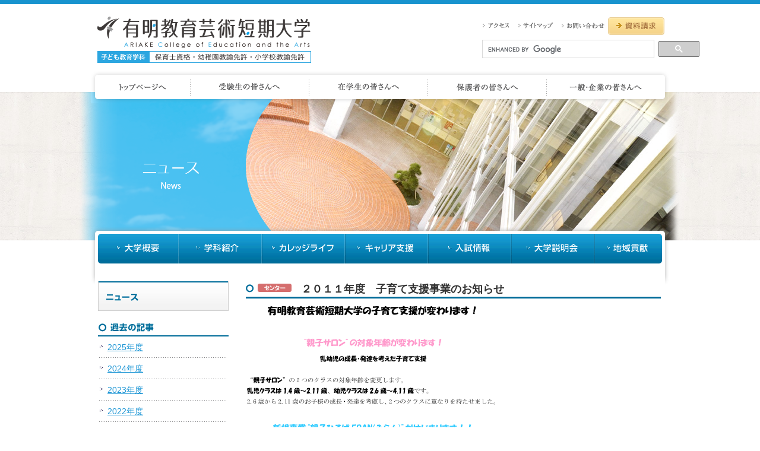

--- FILE ---
content_type: text/html; charset=UTF-8
request_url: http://ariake.ac.jp/news/?p=379
body_size: 11351
content:
<!DOCTYPE html>
<html dir="ltr" lang="ja">
<head>
<meta charset="UTF-8" />
<title>２０１１年度　子育て支援事業のお知らせ | 有明教育芸術短期大学</title>
<link rel="profile" href="http://gmpg.org/xfn/11" />
<link rel="stylesheet" type="text/css" media="all" href="http://www.ariake.ac.jp/admin01/wp01/wp-content/themes/ariake/style.css" />
<link rel="stylesheet" href="/style/common.css" type="text/css" />
<link rel="stylesheet" href="http://www.ariake.ac.jp/admin01/wp01/wp-content/themes/ariake/ariake.css" type="text/css" />
<link rel="pingback" href="http://www.ariake.ac.jp/admin01/wp01/xmlrpc.php" />
<link rel="alternate" type="application/rss+xml" title="有明教育芸術短期大学 &raquo; フィード" href="/news/?feed=rss2" />
<link rel="alternate" type="application/rss+xml" title="有明教育芸術短期大学 &raquo; コメントフィード" href="/news/?feed=comments-rss2" />
<link rel='stylesheet' id='wp-pagenavi-css'  href='http://www.ariake.ac.jp/admin01/wp01/wp-content/plugins/wp-pagenavi/pagenavi-css.css?ver=2.70' type='text/css' media='all' />
<script type='text/javascript' src='http://www.ariake.ac.jp/admin01/wp01/wp-includes/js/l10n.js?ver=20101110'></script>
<script type='text/javascript' src='http://www.ariake.ac.jp/admin01/wp01/wp-includes/js/comment-reply.js?ver=20090102'></script>
<link rel="EditURI" type="application/rsd+xml" title="RSD" href="http://www.ariake.ac.jp/admin01/wp01/xmlrpc.php?rsd" />
<link rel="wlwmanifest" type="application/wlwmanifest+xml" href="http://www.ariake.ac.jp/admin01/wp01/wp-includes/wlwmanifest.xml" /> 
<link rel='index' title='有明教育芸術短期大学' href='/news' />
<link rel='start' title='公式ホームページを公開いたしました。' href='/news/?p=670' />
<link rel='prev' title='卒業論文発表会中止のお知らせ' href='/news/?p=386' />
<link rel='next' title='５月２日（月）全館休館のお知らせ' href='/news/?p=377' />
<meta name="generator" content="WordPress 3.1.4" />
<link rel='canonical' href='/news/?p=379' />
<script type="text/javascript" charset="utf-8" src="/js/jquery-1.7.2.min.js"></script>
<script type="text/javascript">
  $(function() {
    $("#allEntryContent ul").find("li:odd").addClass("odd");
    $("#allEntryContent ul").find("li:even").addClass("even");
  })
</script>

<!-- GoogleAnalytics -->
<script>
  (function(i,s,o,g,r,a,m){i['GoogleAnalyticsObject']=r;i[r]=i[r]||function(){
  (i[r].q=i[r].q||[]).push(arguments)},i[r].l=1*new Date();a=s.createElement(o),
  m=s.getElementsByTagName(o)[0];a.async=1;a.src=g;m.parentNode.insertBefore(a,m)
  })(window,document,'script','//www.google-analytics.com/analytics.js','ga');

  ga('create', 'UA-71556150-2', 'auto');
  ga('send', 'pageview');

</script>
<!-- /GoogleAnalytics -->
</head>
<body class="single single-post postid-379 single-format-standard">
<div id="top">
	<div id="header">
		<h1><a href="/">有明教育芸術短期大学</a></h1>
		<div class="m_navi">
			<ul>
				<li class="access"><a href="/access.html">アクセス</a></li>
				<li class="map"><a href="/sitemap.html">サイトマップ</a></li>
				<li class="contact"><a href="/contact/inquiry/">お問い合わせ</a></li>
				<li class="request"><a href="/contact/request/">資料請求</a></li>
			</ul>
			<div id="search-form">
      <script>
  (function() {
    var cx = '009355960249991884613:p-tzb5c7ezw';
    var gcse = document.createElement('script');
    gcse.type = 'text/javascript';
    gcse.async = true;
    gcse.src = 'https://cse.google.com/cse.js?cx=' + cx;
    var s = document.getElementsByTagName('script')[0];
    s.parentNode.insertBefore(gcse, s);
  })();
</script>
<gcse:search></gcse:search>
				<!--<form id="formSearch" name="formSearch" action="/search.php" method="post" accept-charset="utf-8" enctype="multipart/form-data" data-ajax="false">
					<div class="input-box"><input type="text" size="10" name="keywords" id="keywords" title="検索" placeholder="サイト内検索" value="" /></div>
					<div class="search-button"><input type="image" title="検索" class="search-button" src="/image/common/search.gif" alt="検索" /></div>
				</form>-->
			</div>
		</div>
		<div id="navi">
			<ul>
				<li class="nav01"><a href="/">ホームページへ</a></li>
				<li class="nav02"><a href="/examinee.html">受験生の皆さんへ</a></li>
				<li class="nav03"><a href="/student.html">在学生の皆さんへ</a></li>
				<li class="nav04"><a href="/guardian.html">保護者の皆さんへ</a></li>
				<li class="nav05"><a href="/general.html">一般・企業の皆さんへ</a></li>
			</ul>
		</div>
	</div>
	<div class="main_photo"><h2>ニュース</h2></div>
	<div id="container">
		<div id="menu">
			<ul>
				<li class="nav01"><a href="/outline/">大学概要</a></li>
				<li class="nav02"><a href="/dept/">学科紹介</a></li>
				<li class="nav03"><a href="/collegelife/">カレッジライフ</a></li>
				<li class="nav04"><a href="/career/">キャリア支援</a></li>
				<li class="nav05"><a href="/examinfo/">入試情報</a></li>
				<li class="nav06"><a href="/briefing/">大学説明会</a></li>
				<li class="nav07"><a href="/contribute/">地域貢献</a></li>
			</ul>
		</div>
		<!-- main -->
		<div id="main">
			<div id="sidebar">
				<ul>
					<li id="side_title">ニュース</li>
				</ul>
				
				<div id="archive_tit">過去の記事</div>
				<ul id="archive">
					<li><a href="/news/?m=2025">2025年度</a></li><li><a href="/news/?m=2024">2024年度</a></li><li><a href="/news/?m=2023">2023年度</a></li><li><a href="/news/?m=2022">2022年度</a></li><li><a href="/news/?m=2021">2021年度</a></li><li><a href="/news/?m=2020">2020年度</a></li><li><a href="/news/?m=2019">2019年度</a></li><li><a href="/news/?m=2018">2018年度</a></li><li><a href="/news/?m=2017">2017年度</a></li><li><a href="/news/?m=2016">2016年度</a></li><li><a href="/news/?m=2015">2015年度</a></li><li><a href="/news/?m=2014">2014年度</a></li><li><a href="/news/?m=2013">2013年度</a></li><li><a href="/news/?m=2012">2012年度</a></li><li><a href="/news/?m=2011">2011年度</a></li><li><a href="/news/?m=2010">2010年度</a></li><li><a href="/news/?m=2009">2009年度</a></li><li><a href="/news/?m=2008">2008年度</a></li>				</ul>
				<!--
					<div class="allentry"><a href="/news/?page_id=2">すべての年を表示</a></div>
				-->
				
				 
				
				<div id="cate_tit">カテゴリ</div>
				<ul id="cat">
						<li class="cat-item cat-item-1"><a href="/news/?cat=1" title="トピックス に含まれる投稿をすべて表示">トピックス</a>
</li>
	<li class="cat-item cat-item-3"><a href="/news/?cat=3" title="子ども教育学科 に含まれる投稿をすべて表示">子ども教育学科</a>
</li>
	<li class="cat-item cat-item-4"><a href="/news/?cat=4" title="art">芸術教養学科</a>
</li>
	<li class="cat-item cat-item-6"><a href="/news/?cat=6" title="子ども教育実践総合センター に含まれる投稿をすべて表示">子ども教育実践総合センター</a>
</li>
	<li class="cat-item cat-item-5"><a href="/news/?cat=5" title="講座・公演 に含まれる投稿をすべて表示">講座・公演</a>
</li>
				</ul>
				<div class="allentry"><a href="/news/">すべての記事を表示</a></div>
				
				<div id="side12"><a href="http://juken.ariake.ac.jp/">受験生応援サイト</a></div>
				<div id="side17"><a href="/outline/donation.html">ご支援のお願い</a></div>
				<div id="side01"><a href="http://juken.ariake.ac.jp/event/">OPEN CAMPUS 2017</a></div>
				<div id="side02"><a href="http://juken.ariake.ac.jp/nyushi/">2018年度 入学試験情報</a></div>
				<div id="side03"><a href="http://juken.ariake.ac.jp/nyushi/ao.html">2018年度 AOエントリー</a></div>
				<div id="side04"><a href="/contribute/center.html">子供教育実践総合センター</a></div>
				<div id="side05"><a href="https://ariake-ac-jp.prm-ssl.jp/juken/document/">資料請求</a></div>
				<div id="side06"><a href="https://ariake-ac-jp.prm-ssl.jp/juken/contact/">お問い合わせ</a></div>
			</div>


		<div id="content">

			
								<div id="post-379" class="post-379 post type-post status-publish format-standard hentry category-center">
					<div id="entry_title">
						<p class="icon cat06"></p>
						<h1 class="entry-title">２０１１年度　子育て支援事業のお知らせ</h1>
					</div>
					
					<div class="entry-content">
						<p><img src="/admin01/wp01/wp-content/uploads/2012/08/salon2011.gif" alt="" title="salon2011" width="437" height="378" class="alignnone size-full wp-image-380" /><br />
３月１７日(木)より、２０１１年度の受付がはじまりました。<br />
ご参加、お待ちしております。</p>
<p>年間スケジュールや予約期間の詳細は、こちらをご参照ください。</p>
<p>【親子サロン・親子ひろばFRANに関するお問い合わせ先】<br />
有明教育芸術短期大学<br />
事務局　子育て支援係<br />
ＴＥＬ　０３-５５７９-６２１１（代）</p>
					</div>

					<div id="entry_foot">
						2011年03月31日(木) | 
						<a href="/news/?cat=6" title="子ども教育実践総合センター の投稿をすべて表示" rel="category">子ども教育実践総合センター</a>					</div>
					
				</div><!-- #post-## -->



		</div>

		</div>
		<!-- // main -->
		<div id="footer">
			<div class="m_navi">
				<ul>
					<li class="fortop"><a href="/">トップページへ</a></li>
					<li class="access"><a href="/access.html">アクセス</a></li>
					<li class="map"><a href="/sitemap.html">サイトマップ</a></li>
					<li class="policy"><a href="/sitepolicy.html">サイトポリシー</a></li>
					<li class="contact"><a href="/contact/inquiry/">お問い合わせ</a></li>
					<li class="request"><a href="/contact/request/">資料請求</a></li>
				</ul>
				<h3>有明教育芸術短期大学</h3>
				<p>学校法人三浦学園　有明教育芸術短期大学 広報課<br />
				〒135-0063 東京都江東区有明2-9-2 電話：03-5579-6211 FAX：03-5579-6212</p>
			</div>
			<div id="totop"><a href="#top">PAGETOP</a></div>
		</div>
	</div>
</div>
<div id="footer_line"></div>

<!-- remarketingタグ -->
<script type="text/javascript">
/* <![CDATA[ */
var google_conversion_id = 880231519;
var google_custom_params = window.google_tag_params;
var google_remarketing_only = true;
/* ]]> */
</script>
<script type="text/javascript" src="//www.googleadservices.com/pagead/conversion.js">
</script>
<noscript>
<div style="display:inline;">
<img height="1" width="1" style="border-style:none;" alt="" src="//googleads.g.doubleclick.net/pagead/viewthroughconversion/880231519/?value=0&amp;guid=ON&amp;script=0"/>
</div>
</noscript>


<!-- Yahoo Code for your Target List -->
<script type="text/javascript" language="javascript">
/* <![CDATA[ */
var yahoo_retargeting_id = 'K5V2ZP5VNS';
var yahoo_retargeting_label = '';
var yahoo_retargeting_page_type = '';
var yahoo_retargeting_items = [{item_id: '', category_id: '', price: '', quantity: ''}];
/* ]]> */
</script>
<script type="text/javascript" language="javascript" src="//b92.yahoo.co.jp/js/s_retargeting.js"></script>
<!-- //remarketingタグ -->
</body>
</html>


--- FILE ---
content_type: text/css
request_url: http://ariake.ac.jp/style/common.css
body_size: 18175
content:
@charset "utf-8";
* {
	margin: 0;
	padding: 0;
}
body {
	margin: 0;
	padding: 0;
	font-family: 'ヒラギノ角ゴ Pro W3', 'Hiragino Kaku Gothic Pro', 'メイリオ', Meiryo, 'ＭＳ Ｐゴシック', sans-serif;
	text-align: center;
	font-size: 13px;
	_font-size: small;
	color: #333333;
	line-height: 153%;
	background-color: #ffffff;
	min-width: 1024px;
	border-top: 7px solid #1793CE;
}
body {
	background-image: url(../image/common/header_bg250.jpg);
	background-position: left 155px;
	background-repeat: repeat-x;
	background-color: #fff;
}
br.clear {
	clear: both;
	font: 0pt/0pt sans-serif;
}
table, th, td {
	border-collapse: collapse;
	border-spacing: 0px;
	vertical-align: top;
	font-weight: lighter;
}
a {
	text-decoration: none;
}
a:link, a:visited {
	color: #1d96d5;
	text-decoration: underline;
}
a:hover {
	color: #1d96d5;
	text-decoration: none;
}
a:active, a:focus {
	outline: none;
}
img {
	border: 0px;
}
ul {
	list-style: none;
	overflow: hidden;
}
li a {
	list-style: none;
	overflow: hidden;
}
/************************

		global

 ************************/
#top {
	width: 1024px;
	margin: 0 auto;
	text-align: left;
	_text-align: center;
}
/************************

		header

 ************************/
#header {
	background-color: #ffffff;
	width: 974px;
	margin: 0 auto;
	padding: 0 0 0 0;
}
/* ロゴ */
#header h1 {
	float: left;
	margin: 20px 0 13px 10px;
	background: url(../image/common/logo.gif) no-repeat;
	width: 362px;
	height: 80px;
}
#header h1 a {
	display: block;
	width: 362px;
	height: 80px;
	text-indent: -9999px;
	background: url(../image/common/logo.gif) no-repeat;
}
#header h1 a:hover {
	opacity: .8;
}
/* ヘッダーメニュー */
#header .m_navi {
	float: right;
	width: 316px;
}
#header .m_navi ul {
	float: left;
	padding: 30px 0 0 0;
}
/* 資料請求 */
#header ul li.request {
	margin: -8px 0 0 1px;
	background: url(../image/common/request_on.gif) no-repeat;
	width: 95px;
	height: 30px;
}
#header .m_navi ul li.request a {
	display: block;
	background: url(../image/common/request.gif) no-repeat;
	width: 95px;
	height: 30px;
}
#header .m_navi ul li.request a:hover {
	background: none;
}
/* -------- サイト内検索 -------- */
/* Google Search */
#search-form {
	clear: both;
	margin: 0;
	padding: 7px 0 0 0;
	/*width: 230px;*/
	width: 310px;
}

.gsc-search-box-tools .gsc-search-box .gsc-input{
    padding-right: 5px !important;
}


.gsc-input-box {
    width: 18em !important;
}

#search-form form.gsc-search-box table.gsc-search-box td {
    vertical-align: middle !important;
}

.gsc-control-cse{
	margin: 0 !important;
	padding: 0 !important;
}
/* //Google Search */

.input-box {
	margin: 0 5px 0 0;
	width: 140px;
	height: 23px;
	border: 1px solid #D9D9D9;
	float: left;
	font-size: 13px;
	background: url(../image/common/search_icon.gif) no-repeat 5px 5px;
	padding-left: 28px;
}
.input-box input[type=text] {
	width: 100%;
	padding: 0pt;
	border: medium none;
	margin: 0pt;
	height: 23px;
 /height: 21px;
}
.input-box input[type=text] {
	line-height/*\**/: 23px\9;
}
div.search-button {
	float: left;
	display: block;
	width: 50px;
	height: 25px;
	background: url(../image/common/search_on.gif) no-repeat;
}
input.search-button:hover {
	filter: alpha(opacity=0);
	-ms-filter: alpha(opacity=0);
	opacity: 0.0;
}

/* ---------------------
	メインメニュー１
------------------------ */
#navi {
	clear: both;
	width: 974px;
	height: 54px;
	z-index: 3;
	position: relative;
}
#navi ul li {
	float: left;
}
#navi ul li a {
	display: block;
	text-indent: -9999px;
	height: 54px;
	width: 200px;
}
#navi ul li.nav01 {
	background: url(../image/common/for_btn_on.png) no-repeat 0 0;
	width: 168px;
}
#navi ul li.nav02 {
	background: url(../image/common/for_btn_on.png) no-repeat -168px 0;
}
#navi ul li.nav03 {
	background: url(../image/common/for_btn_on.png) no-repeat -368px 0;
}
#navi ul li.nav04 {
	background: url(../image/common/for_btn_on.png) no-repeat -568px 0;
}
#navi ul li.nav05 {
	background: url(../image/common/for_btn_on.png) no-repeat -768px 0;
	width: 206px;
}
#navi ul li.nav01 a {
	background: url(../image/common/for_btn.png) no-repeat 0 0;
	width: 168px;
}
#navi ul li.nav02 a {
	background: url(../image/common/for_btn.png) no-repeat -168px 0;
}
#navi ul li.nav03 a {
	background: url(../image/common/for_btn.png) no-repeat -368px 0;
}
#navi ul li.nav04 a {
	background: url(../image/common/for_btn.png) no-repeat -568px 0;
}
#navi ul li.nav05 a {
	background: url(../image/common/for_btn.png) no-repeat -768px 0;
	width: 206px;
}
#navi ul li.nav01 a:hover,  #navi ul li.nav02 a:hover,  #navi ul li.nav03 a:hover,  #navi ul li.nav04 a:hover,  #navi ul li.nav05 a:hover {
	background: none;
}
/* ---------------------
	メインメニュー２
------------------------ */
#menu {
	clear: both;
	width: 950px;
	height: 50px;
	margin: 0 0 0px 0;
	position: relative;
}
#menu ul li {
	float: left;
}
#menu ul li a {
	display: block;
	text-indent: -9999px;
	height: 50px;
	width: 140px;
}
#menu ul li.nav01, #menu ul li.nav01_on {
	background: url(../image/common/menu_btn_on.gif) no-repeat -0px 0;
	width: 136px;
}
#menu ul li.nav02, #menu ul li.nav02_on {
	background: url(../image/common/menu_btn_on.gif) no-repeat -136px 0;
}
#menu ul li.nav03, #menu ul li.nav03_on {
	background: url(../image/common/menu_btn_on.gif) no-repeat -276px 0;
}
#menu ul li.nav04, #menu ul li.nav04_on {
	background: url(../image/common/menu_btn_on.gif) no-repeat -416px 0;
}
#menu ul li.nav05, #menu ul li.nav05_on {
	background: url(../image/common/menu_btn_on.gif) no-repeat -556px 0;
}
#menu ul li.nav06, #menu ul li.nav06_on {
	background: url(../image/common/menu_btn_on.gif) no-repeat -696px 0;
}
#menu ul li.nav07, #menu ul li.nav07_on {
	background: url(../image/common/menu_btn_on.gif) no-repeat -836px 0;
	width: 114px;
}
#menu ul li.nav01 a {
	background: url(../image/common/menu_btn.gif) no-repeat -0px 0;
	width: 136px;
}
#menu ul li.nav02 a {
	background: url(../image/common/menu_btn.gif) no-repeat -136px 0;
}
#menu ul li.nav03 a {
	background: url(../image/common/menu_btn.gif) no-repeat -276px 0;
}
#menu ul li.nav04 a {
	background: url(../image/common/menu_btn.gif) no-repeat -416px 0;
}
#menu ul li.nav05 a {
	background: url(../image/common/menu_btn.gif) no-repeat -556px 0;
}
#menu ul li.nav06 a {
	background: url(../image/common/menu_btn.gif) no-repeat -696px 0;
}
#menu ul li.nav07 a {
	background: url(../image/common/menu_btn.gif) no-repeat -836px 0;
	width: 114px;
}
#menu ul li.nav01_on a {
	background: url(../image/common/menu_btn_on.gif) no-repeat -0px 0;
	width: 136px;
}
#menu ul li.nav02_on a {
	background: url(../image/common/menu_btn_on.gif) no-repeat -136px 0;
}
#menu ul li.nav03_on a {
	background: url(../image/common/menu_btn_on.gif) no-repeat -276px 0;
}
#menu ul li.nav04_on a {
	background: url(../image/common/menu_btn_on.gif) no-repeat -416px 0;
}
#menu ul li.nav05_on a {
	background: url(../image/common/menu_btn_on.gif) no-repeat -556px 0;
}
#menu ul li.nav06_on a {
	background: url(../image/common/menu_btn_on.gif) no-repeat -696px 0;
}
#menu ul li.nav07_on a {
	background: url(../image/common/menu_btn_on.gif) no-repeat -836px 0;
	width: 114px;
}
#menu ul li.nav01 a:hover, #menu ul li.nav02 a:hover, #menu ul li.nav03 a:hover, #menu ul li.nav04 a:hover,  #menu ul li.nav05 a:hover, #menu ul li.nav06 a:hover, #menu ul li.nav07 a:hover,  #menu ul li.nav01_on a:hover, #menu ul li.nav02_on a:hover, #menu ul li.nav03_on a:hover, #menu ul li.nav04_on a:hover,  #menu ul li.nav05_on a:hover, #menu ul li.nav06_on a:hover, #menu ul li.nav07_on a:hover {
	background: none;
}
/************************

		footer

 ************************/
#footer {
	padding: 60px 0 0 342px;
	overflow: hidden;
	clear: both;
	background: url(../image/common/foot_img.gif) no-repeat 0 bottom;
}
#footer h3 {
	text-indent: -9999px;
	background: url(../image/common/foot_logo.gif) no-repeat;
	width: 244px;
	height: 23px;
	margin: 10px 0 6px 0;
}
#footer p {
	font-size: 10px;
	line-height: 12px;
}
#footer .m_navi {
	float: left;
	width: 471px;
	padding: 10px 0 0 0;
}
/* ヘッダメニューと共通 */
.m_navi ul li {
	float: left;
	height: 11px;
	text-indent: -9999px;
}
.m_navi ul li a {
	display: block;
	height: 11px;
}
.m_navi ul li.fortop {
	background: url(../image/common/foot_menu.gif) no-repeat 0px -11px;
	width: 83px;
}
.m_navi ul li.access {
	background: url(../image/common/foot_menu.gif) no-repeat -83px -11px;
	width: 60px;
}
.m_navi ul li.map {
	background: url(../image/common/foot_menu.gif) no-repeat -143px -11px;
	width: 73px;
}
.m_navi ul li.policy {
	background: url(../image/common/foot_menu.gif) no-repeat -216px -11px;
	width: 75px;
}
.m_navi ul li.contact {
	background: url(../image/common/foot_menu.gif) no-repeat -291px -11px;
	width: 79px;
}
#footer .m_navi ul li.request {
	background: url(../image/common/foot_menu.gif) no-repeat -370px -11px;
	width: 57px;
}
.m_navi ul li.fortop a {
	background: url(../image/common/foot_menu.gif) no-repeat 0px 0;
	width: 83px;
}
.m_navi ul li.access a {
	background: url(../image/common/foot_menu.gif) no-repeat -83px 0;
	width: 60px;
}
.m_navi ul li.map a {
	background: url(../image/common/foot_menu.gif) no-repeat -143px 0;
	width: 73px;
}
.m_navi ul li.policy a {
	background: url(../image/common/foot_menu.gif) no-repeat -216px 0;
	width: 75px;
}
.m_navi ul li.contact a {
	background: url(../image/common/foot_menu.gif) no-repeat -291px 0;
	width: 79px;
}
#footer .m_navi ul li.request a {
	background: url(../image/common/foot_menu.gif) no-repeat -370px 0;
	width: 57px;
}
.m_navi ul li.fortop a:hover, .m_navi ul li.access a:hover, .m_navi ul li.map a:hover,  .m_navi ul li.policy a:hover, .m_navi ul li.contact a:hover, #footer .m_navi ul li.request a:hover {
	background: none;
}
#totop {
	float: left;
	background: url(../image/common/totop_on.gif);
	text-indent: -9999px;
	width: 129px;
	height: 97px;
}
#totop a {
	display: block;
	background: url(../image/common/totop.gif);
	width: 129px;
	height: 97px;
}
#totop a:hover {
	background: none;
}
#footer_line {
	height: 100px;
	line-height: 100px;
	color: #fff;
	width: 100%;
	background-color: #1793CE;
	overflow: hidden;
	text-align: center;
	font-size:12px;
}
#footer_line:before{
	content:'Copyright c Ariake College of Education and Arts. All Rights Reserved.';	
}
/**************************************

		メインコンテンツ部分

 **************************************/
.main_photo {
	clear: both;
	z-index: -1;
	margin: -19px auto -23px;
	width: 1019px;
	height: 250px;/*text-indent: -9999px;*/
	
}
.main_photo h2 {
	text-indent: -9999px;
}
/* ---------------------
	container
------------------------ */
#container {
	width: 950px;
	margin: 0px auto;
	background: url(../image/common/content_bg.png) no-repeat 0 0;
	padding: 12px 12px 0 12px;
}
#main {
	overflow: hidden;
	padding-top: 30px;
}
/* ---------------------
	sidebar
------------------------ */
#sidebar {
	float: left;
	width: 249px;
}
/* サイドメニュー */
#sidebar ul {
	width: 218px;
	font-size: 12px;
	border: 1px #cccccc solid;
	border-top: none;
	/* ▼CSS3 */
	border-bottom-left-radius: 6px;
	border-bottom-right-radius: 6px;
	/* ▼Safari,Chrome */
	-webkit-border-bottom-left-radius: 6px;
	-webkit-border-bottom-right-radius: 6px;
	/* ▼Firefox */
	-moz-border-radius-bottomleft: 6px;
	-moz-border-radius-bottomright: 6px;
}
body #sidebar ul li ul {
	width: 218px;
	font-size: 12px;
	border: 1px #cccccc solid;
	border-top: none;
	/* ▼CSS3 */
	border-radius: 0px;
	/* ▼Safari,Chrome */
	-webkit-border-radius: 0px;
	/* ▼Firefox */
	-moz-border-radius: 0px;
}
#sidebar ul li {
	background-color: #ffffff;
	width: 218px;
	background: url(../image/common/side_litop.gif) no-repeat 0 0;
}
/* 現在地 */
#sidebar ul li.now {
	background-color: #eeecf7;
	font-weight: bold;
}
/* オンマウス時色変更 */
#sidebar ul li:hover {
	background-color: #eeecf7;
}
/* tree_contentのオンマウス時は色変更しない */
#sidebar ul li.tree_content:hover {
	background: none;
}
/* リンク部分 */
#sidebar ul li a {
	display: block;
	padding: 12px 10px 13px 25px;
	background: url(../image/common/menu_arrow.gif) no-repeat 12px 19px;
}
#sidebar ul li a {
	color: #333333;
}
/* 開いた時に▼になる場合はclass名【tree】 */
#sidebar ul li.tree.now {
	background-color: #ffffff;
	font-weight: bold;
}
#sidebar ul li.tree.now:hover {
	background-color: #eeecf7;
}
#sidebar ul li.tree.now a {
	display: block;
	padding: 12px 10px 13px 25px;
	background: url(../image/common/menu_arrow_under.gif) no-repeat 12px 18px;
}
/* ///// tree_content ///// */
						/* 上で指定したulのpaddingと背景をtree_content内では消す */
#sidebar ul li.tree_content ul {
	padding: 0;
	background: none;
	border: none;
}
/* ツリーの中身のアイコンを消す */
#sidebar ul li.tree_content ul a {
	background: none;
}
/* liの上部線と背景色を消す */
#sidebar ul li.tree_content ul li {
	background: none;
	background-color: #ffffff;
}
/* 選択中【.now】の場合 */
#sidebar ul li.tree_content ul li.now {
	background-color: #eeecf7;
	font-weight: bold;
}
#sidebar ul li.tree_content ul li:hover {
	background: none;
	background-color: #eeecf7;
}
#sidebar ul li.tree_content ul li a {
	display: block;
	padding: 9px 10px 9px 40px;
	background: url(../image/common/menu_arrow.gif) no-repeat 27px 16px;
}
#sidebar ul li.tree_content ul li ul li a {
	display: block;
	padding: 5px 10px 5px 55px;
	background: url(../image/common/menu_kei.gif) no-repeat 37px center;
}
#sidebar ul li.tree_content ul li ul li.end {
	/* ▼CSS3 */
	border-radius: 0px;
	/* ▼Safari,Chrome */
	-webkit-border-radius: 0px;
	/* ▼Firefox */
	-moz-border-radius: 0px;
}
#sidebar ul li.tree_content ul li ul li.end a {
	display: block;
	padding: 3px 10px 3px 55px;
	background: url(../image/common/menu_kei_end.gif) no-repeat 37px center;
}
/* サイドバナー */
#sidebar div {
	text-indent: -9999px;
	width: 220px;
}
#sidebar div a {
	display: block;
	width: 220px;
}
#sidebar #side01 {
	margin: 0px 0 10px 0;
	/*			background: url(../image/common/sideban01.jpg) no-repeat 0 0;*/
	height: 100px;
}
#sidebar #side01 a {
	background: url(../image/common/sideban01.jpg) no-repeat 0 0;
	height: 100px;
}
#sidebar #side02 {
	margin: 0 0 10px 0;
	height: 100px;
}
#sidebar #side02 a {
	background: url(../image/common/sideban02.jpg) no-repeat 0 0;
	height: 100px;
}

/* AOエントリー実施期間用 */
#sidebar #side03{
margin: 0 0 10px 0;
height: 100px;
}
#sidebar #side03 a{
	background: url(../image/common/sideban03.jpg) no-repeat 0 0;
	height: 100px;
}
/* AOエントリー実施期間用 */
			
			
/* AOエントリー実施してない期間用 */
/*#sidebar #side03 {
	margin: 0;
	height: 0;
}
#sidebar #side03 a {
	background: none;
	height: 0;
}*/
/* /AOエントリー実施してない期間用 */			
			
			
			
#sidebar #side04 {
	margin: 0 0 10px 0;
	height: 100px;
}
#sidebar #side04 a {
	background: url(../image/common/sideban04.jpg) no-repeat 0 0;
	height: 100px;
}
#sidebar #side05 {
	margin: 0 0 10px 0;
	height: 130px;
}
#sidebar #side05 a {
	background: url(../image/common/sideban05.jpg) no-repeat 0 0;
	height: 130px;
}
#sidebar #side06 {
	margin: 0 0 10px 0;
	height: 50px;
}
#sidebar #side06 a {
	background: url(../image/common/side05.jpg) no-repeat 0 0;
	height: 50px;
}
#sidebar #side07 {
	margin: 0 0 10px 0;
	height: 50px;
}
#sidebar #side07 a {
	background: url(../image/teach/side_teach.gif) no-repeat 0 0;
	height: 50px;
}
#sidebar #side08 {
	margin: 0 0 10px 0;
	height: 50px;
}
#sidebar #side08 a {
	background: url(../image/common/side_zaimu.jpg) no-repeat 0 0;
	height: 50px;
}
#sidebar #side09 {
	margin: 0 0 10px 0;
	height: 50px;
}
#sidebar #side09 a {
	background: url(../image/common/facebook.jpg) no-repeat 0 0;
	height: 50px;
}
#sidebar #side10 {
	margin: 0 0 10px 0;
	height: 50px;
}
#sidebar #side10 a {
	background: url(../image/common/side_kokai.jpg) no-repeat 0 0;
	height: 50px;
}

#sidebar #side11 {
	margin: 0 0 10px 0;
	height: 68px;
}
#sidebar #side11 a {
	background: url(../image/common/dai3sha_ban.gif) no-repeat 0 0;
	height: 68px;
}
#sidebar #side12 {
	margin: 14px 0 10px 0;
	height: 100px;
}
#sidebar #side12 a {
	background: url(../image/common/sideban06.jpg) no-repeat 0 0;
	height: 100px;
}
#sidebar #side13 {
	margin: 14px 0 10px 0;
	height: 100px;
}
#sidebar #side13 a {
	background: url(../image/common/instagram_2020.jpg) no-repeat 0 0;
	height: 100px;
}
#sidebar #side14 {
	margin: 14px 0 10px 0;
	height: 50px;
}
#sidebar #side14 a {
	background: url(../image/common/instagram_official.jpg) no-repeat 0 0;
	height: 50px;
}
#sidebar #side15 {
	margin: 0 0 10px 0;
	height: 50px;
}
#sidebar #side15 a {
	background: url(../image/common/twitter.jpg) no-repeat 0 0;
	height: 50px;
}
#sidebar #side16 {
	margin: 0 0 10px 0;
	height: 50px;
}
#sidebar #side16 a {
	background: url(../image/common/line.jpg) no-repeat 0 0;
	height: 50px;
}
#sidebar #side17 {
	margin: 0 0 10px 0;
	height: 100px;
}
#sidebar #side17 a {
	background: url(../image/common/donation.jpg) no-repeat 0 0;
	height: 100px;
}
#sidebar #side18 {
	margin: 0 0 10px 0;
	height: 100px;
}
#sidebar #side18 a {
	background: url(../image/common/ext-pianol01.png) no-repeat 0 0;
	height: 100px;
}

#sidebar #side01 a:hover, #sidebar #side02 a:hover, #sidebar #side03 a:hover,  #sidebar #side04 a:hover, #sidebar #side05 a:hover, #sidebar #side06 a:hover,  #sidebar #side07 a:hover, #sidebar #side08 a:hover, #sidebar #side09 a:hover,  #sidebar #side10 a:hover,  #sidebar #side11 a:hover,  #sidebar #side12 a:hover,  #sidebar #side13 a:hover,  #sidebar #side14 a:hover,  #sidebar #side15 a:hover,  #sidebar #side16 a:hover,  #sidebar #side17 a:hover,  #sidebar #side18 a:hover {
	opacity: .7;
}
/* ---------------------
	content
------------------------ */
#content {
	float: left;
	width: 701px;
}
/* ///////////////////////////////////////////////

		404

////////////////////////////////////////////////// */
/* メイン画像 */
body#not404 .main_photo {
	background: url(/image/index/main.jpg) no-repeat;
}
/* サイドメニュー繰上げ */
body#not404 #sidebar {
	margin: -60px 0 0 0;
}


--- FILE ---
content_type: text/css
request_url: http://www.ariake.ac.jp/admin01/wp01/wp-content/themes/ariake/ariake.css
body_size: 7845
content:
@charset "utf-8";

/* ///////////////////////////////////////////////

		43.地域貢献　＞　子育て知恵袋

////////////////////////////////////////////////// */
/* メイン画像 */
.main_photo{
	background: url(image/main01.png) no-repeat;
}
/* サイドメニューヘッダー画像 */
#sidebar ul li#side_title{
	width: 218px;
	height: 49px;
	background: url(image/side_title.gif) no-repeat;
	text-indent: -9999px;
}
	body #sidebar ul{
		width: 218px;
		font-size: 12px;
		border: 1px #cccccc solid;
		border-top: none;
		/* ▼CSS3 */
		border-radius: 0px;
		/* ▼Safari,Chrome */
		-webkit-border-radius: 0px;
		/* ▼Firefox */
		-moz-border-radius: 0px;
	}
/* カテゴリ */
#sidebar div#cate_tit{
	margin: 40px 0 0 0;
	background: url(image/category.gif) no-repeat;
	width: 220px;
	height: 22px;
}
	#sidebar ul#cat{
		border:none;
		font-size:14px;
			border-radius: 0;
			-webkit-border-radius: 0;
			-moz-border-radius: 0;
	}
		#sidebar ul#cat li{
			border:none;
			width: 220px;
			background:none;
			background: url(/image/common/side_litop.gif) no-repeat 0 bottom;
		}
			#sidebar ul#cat li a{
				display: block;
				padding: 9px 10px 8px 16px;
				background: url(/image/common/menu_arrow.gif) no-repeat 3px 14px;
			}
			#sidebar ul#cat li:hover{
				background-color: #feffc5;
			}
.allentry{
	width: 220px;
	text-indent: 0px!important;
	text-align:right;
	font-size: 11px;
	padding: 8px 0;
}
	.allentry a{
		color: #1d96d5;
		display: inline!important;
		padding: 0 0 0 10px;
		background: url(/image/common/arrow_purple.png) no-repeat 0px 5px;
	}

/* アーカイブ */
#sidebar div#archive_tit{
	margin: 21px 0 0 0;
	background: url(image/past.gif) no-repeat;
	width: 220px;
	height: 22px;
}
	#sidebar ul#archive{
		border:none;
		font-size:14px;
			border-radius: 0;
			-webkit-border-radius: 0;
			-moz-border-radius: 0;
	}
		#sidebar ul#archive li{
			border:none;
			width: 220px;
			background:none;
			background: url(/image/common/side_litop.gif) no-repeat 0 bottom;
		}
			#sidebar ul#archive li a{
				display: block;
				padding: 9px 10px 8px 16px;
				background: url(/image/common/menu_arrow.gif) no-repeat 3px 14px;
			}
			#sidebar ul#archive li:hover{
				background-color: #feffc5;
			}

				h1#archive2008{ background: url(image/h1_2008.gif) no-repeat; width: 699px; height: 31px; text-indent: -9999px; }
				h1#archive2009{ background: url(image/h1_2009.gif) no-repeat; width: 699px; height: 31px; text-indent: -9999px; }
				h1#archive2010{ background: url(image/h1_2010.gif) no-repeat; width: 699px; height: 31px; text-indent: -9999px; }
				h1#archive2011{ background: url(image/h1_2011.gif) no-repeat; width: 699px; height: 31px; text-indent: -9999px; }
				h1#archive2012{ background: url(image/h1_2012.gif) no-repeat; width: 699px; height: 31px; text-indent: -9999px; }
				h1#archive2013{ background: url(image/h1_2013.gif) no-repeat; width: 699px; height: 31px; text-indent: -9999px; }
				h1#archive2014{ background: url(image/h1_2014.gif) no-repeat; width: 699px; height: 31px; text-indent: -9999px; }
				h1#archive2015{ background: url(image/h1_2015.gif) no-repeat; width: 699px; height: 31px; text-indent: -9999px; }
				h1#archive2016{ background: url(image/h1_2016.gif) no-repeat; width: 699px; height: 31px; text-indent: -9999px; }
				h1#archive2017{ background: url(image/h1_2017.gif) no-repeat; width: 699px; height: 31px; text-indent: -9999px; }
				h1#archive2018{ background: url(image/h1_2018.gif) no-repeat; width: 699px; height: 31px; text-indent: -9999px; }
				h1#archive2019{ background: url(image/h1_2019.gif) no-repeat; width: 699px; height: 31px; text-indent: -9999px; }
				h1#archive2020{ background: url(image/h1_2020.gif) no-repeat; width: 699px; height: 31px; text-indent: -9999px; }
				h1#archive2021{ background: url(image/h1_2021.gif) no-repeat; width: 699px; height: 31px; text-indent: -9999px; }
				h1#archive2022{ background: url(image/h1_2022.gif) no-repeat; width: 699px; height: 31px; text-indent: -9999px; }
				h1#archive2023{ background: url(image/h1_2023.gif) no-repeat; width: 699px; height: 31px; text-indent: -9999px; }
				h1#archive2024{ background: url(image/h1_2024.gif) no-repeat; width: 699px; height: 31px; text-indent: -9999px; }
				h1#archive2025{ background: url(image/h1_2025.gif) no-repeat; width: 699px; height: 31px; text-indent: -9999px; }



/* ------- main content ------- */
#sidebar ul li a,
#content a{
	color: #1d96d5;
}
#content h1#all_h1{
	background: url(image/h1_6_list.gif) no-repeat;
	width: 699px;
	height: 31px;
	text-indent: -9999px;
}
	#content h1#cat1{
		background: url(image/h1_1_list.gif) no-repeat;
		width: 699px;
		height: 31px;
		text-indent: -9999px;
	}
	#content h1#cat3{
		background: url(image/h1_2_list.gif) no-repeat;
		width: 699px;
		height: 31px;
		text-indent: -9999px;
	}
	#content h1#cat4{
		background: url(image/h1_3_list.gif) no-repeat;
		width: 699px;
		height: 31px;
		text-indent: -9999px;
	}
	#content h1#cat5{
		background: url(image/h1_4_list.gif) no-repeat;
		width: 699px;
		height: 31px;
		text-indent: -9999px;
	}
	#content h1#cat6{
		background: url(image/h1_5_list.gif) no-repeat;
		width: 699px;
		height: 31px;
		text-indent: -9999px;
	}

#allEntryContent{
	margin: 8px 0 0 0;
	padding: 5px 0;
	border-top: 1px #cccccc dotted;
	border-bottom: 1px #cccccc dotted;
}
	#allEntryContent ul{
		
	}
		#allEntryContent ul li{
			clear:both;
			padding: 6px 0 5px 9px;
			overflow:hidden;
		}
			#allEntryContent ul li div{ float: left; }
			#allEntryContent ul li div.date{ width: 115px; }
			#allEntryContent ul li div.icon{
				background: url(/image/common/arrow_purple.png) no-repeat 0px 7px;
				padding: 0px 0 0px 10px;
			}
			#allEntryContent ul li div.con_tit{ width: 492px; }
				
				p.cat01{
					margin: 2px 3px 0 0;
					text-indent: -9999px;
					background: url(image/ico_topics.gif) no-repeat;
					width: 66px; height: 14px;
				}
				p.cat03{
					margin: 2px 3px 0 0;
					text-indent: -9999px;
					background: url(image/ico_children.gif) no-repeat;
					width: 66px; height: 14px;
				}
				p.cat04{
					margin: 2px 3px 0 0;
					text-indent: -9999px;
					background: url(image/ico_art.gif) no-repeat;
					width: 66px; height: 14px;
				}
				p.cat05{
					margin: 2px 3px 0 0;
					text-indent: -9999px;
					background: url(image/ico_event.gif) no-repeat;
					width: 66px; height: 14px;
				}
				p.cat06{
					margin: 2px 3px 0 0;
					text-indent: -9999px;
					background: url(image/ico_center.gif) no-repeat;
					width: 66px; height: 14px;
				}
				
			/* 装飾 */
			#allEntryContent ul li.even { background-color: #feffc5; }
			#allEntryContent ul li.odd { background-color: #ffffff; }

/* ------- single post ------- */
body.single-post #content #entry_title{
	margin: 2px 0 0 0;
	background: url(/image/common/point_purple.gif) no-repeat 0 3px;
	border-bottom: 3px #006c99 solid;
	width: 679px;
	padding: 0 0 3px 20px;
	color:#333;
	overflow: hidden;
}
body.single-post #content #entry_title .icon{
	float: left;
}
body.single-post #content #entry_title h1{
	float: left;
	font-size: 18px;
	width: 605px;
	padding: 2px 0 0 4px;
}
#entry_foot{
	text-align: right;
	margin: 8px 0 0 0;
	font-size: 11px;
	color: #006c99;
}

.entry-content{
	padding: 10px 0 10px 0;
	line-height: 1.83em;
	border-bottom: 1px #818181 dotted;
}

	/* ------- entry ------- */
	.entry-content h1,
	.entry-content h2,
	.entry-content h3{
		background: url(/image/common/point_purple.gif) no-repeat 0 3px;
		border-bottom: 1px #330066 solid;
		font-size:16px;
		width: 699px;
		margin: 0 0 5px 0;
		padding: 0 0 2px 20px;
		color: #330066;
	}
	.entry-content p{
		margin: 0 0 15px 0;
	}
	.entry-content strong{
		font-weight: bold;
	}
	.entry-content table{
		line-height: 1.6em;
	}
	.entry-content table td,.entry-content table th{ padding: 3px; }
















--- FILE ---
content_type: text/css
request_url: http://www.ariake.ac.jp/admin01/wp01/wp-content/plugins/wp-pagenavi/pagenavi-css.css?ver=2.70
body_size: 521
content:
/*
Default style for WP-PageNavi plugin

http://wordpress.org/extend/plugins/wp-pagenavi/
*/

.wp-pagenavi {
	clear: both;
	margin: 35px 0 0 0;
	text-align: center;
}

.wp-pagenavi a, .wp-pagenavi span {
	text-decoration: none;
	border: 1px solid #cc99cc;
	font-size: 11px;
	padding: 2px 6px;
	margin: 1px;
}

.wp-pagenavi a:hover, .wp-pagenavi span.current {
	border-color: #333399;
}

.wp-pagenavi span.current {
	font-weight: bold;
	background: #333399;
	color:#ffffff;
}

.wp-pagenavi span.pages {
	color: #555555;
}


--- FILE ---
content_type: text/plain
request_url: https://www.google-analytics.com/j/collect?v=1&_v=j102&a=841669942&t=pageview&_s=1&dl=http%3A%2F%2Fariake.ac.jp%2Fnews%2F%3Fp%3D379&ul=en-us%40posix&dt=%EF%BC%92%EF%BC%90%EF%BC%91%EF%BC%91%E5%B9%B4%E5%BA%A6%E3%80%80%E5%AD%90%E8%82%B2%E3%81%A6%E6%94%AF%E6%8F%B4%E4%BA%8B%E6%A5%AD%E3%81%AE%E3%81%8A%E7%9F%A5%E3%82%89%E3%81%9B%20%7C%20%E6%9C%89%E6%98%8E%E6%95%99%E8%82%B2%E8%8A%B8%E8%A1%93%E7%9F%AD%E6%9C%9F%E5%A4%A7%E5%AD%A6&sr=1280x720&vp=1280x720&_u=IEBAAEABAAAAACAAI~&jid=20950880&gjid=1547101662&cid=572407163.1769615076&tid=UA-71556150-2&_gid=185041827.1769615076&_r=1&_slc=1&z=1505427023
body_size: -284
content:
2,cG-5G05MKCNX3